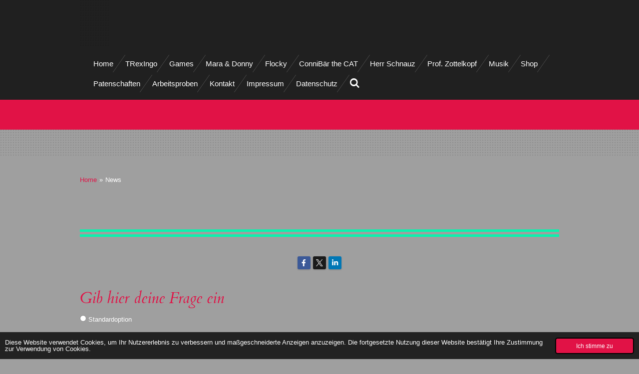

--- FILE ---
content_type: text/html; charset=utf-8
request_url: https://www.google.com/recaptcha/api2/aframe
body_size: 266
content:
<!DOCTYPE HTML><html><head><meta http-equiv="content-type" content="text/html; charset=UTF-8"></head><body><script nonce="LWgvs7t81D0tjJo672TEAQ">/** Anti-fraud and anti-abuse applications only. See google.com/recaptcha */ try{var clients={'sodar':'https://pagead2.googlesyndication.com/pagead/sodar?'};window.addEventListener("message",function(a){try{if(a.source===window.parent){var b=JSON.parse(a.data);var c=clients[b['id']];if(c){var d=document.createElement('img');d.src=c+b['params']+'&rc='+(localStorage.getItem("rc::a")?sessionStorage.getItem("rc::b"):"");window.document.body.appendChild(d);sessionStorage.setItem("rc::e",parseInt(sessionStorage.getItem("rc::e")||0)+1);localStorage.setItem("rc::h",'1764079972331');}}}catch(b){}});window.parent.postMessage("_grecaptcha_ready", "*");}catch(b){}</script></body></html>